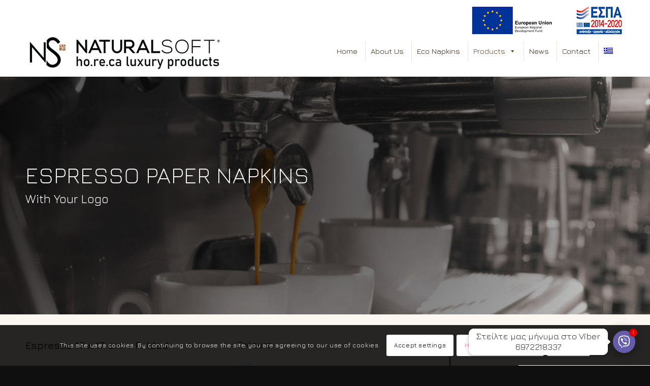

--- FILE ---
content_type: text/css
request_url: https://www.naturalsoft.gr/wp-content/uploads/dynamic_avia/avia_posts_css/post-6310.css?ver=ver-1675920481
body_size: 4091
content:
.avia-section.av-2il4d2-cdff52d92d73e2822ede79161afc18b4 .av-parallax .av-parallax-inner{
background-repeat:no-repeat;
background-image:url(https://www.naturalsoft.gr/wp-content/uploads/2015/06/xartopetsetes-espresso-bg.jpg);
background-position:50% 0%;
background-attachment:scroll;
}

#top .av-special-heading.av-2cy1em-91ec1ab4b1025574397a5e43422ba187{
padding-bottom:10px;
color:#ffffff;
font-size:45px;
}
body .av-special-heading.av-2cy1em-91ec1ab4b1025574397a5e43422ba187 .av-special-heading-tag .heading-char{
font-size:25px;
}
#top #wrap_all .av-special-heading.av-2cy1em-91ec1ab4b1025574397a5e43422ba187 .av-special-heading-tag{
font-size:45px;
}
.av-special-heading.av-2cy1em-91ec1ab4b1025574397a5e43422ba187 .special-heading-inner-border{
border-color:#ffffff;
}
.av-special-heading.av-2cy1em-91ec1ab4b1025574397a5e43422ba187 .av-subheading{
font-size:24px;
}

.avia-section.av-apd0v9-8e87c989ea9861199855ef61bd94d37f{
background-color:rgba(193,128,16,0.06);
background-image:unset;
}

.flex_column.av-aacbl9-99effa8af3d1200166782fc7e679f47f{
-webkit-border-radius:0px 0px 0px 0px;
-moz-border-radius:0px 0px 0px 0px;
border-radius:0px 0px 0px 0px;
padding:0px 0px 0px 0px;
}

#top .av-special-heading.av-jrkkc1if-c338ac667a685067970536604aa4badc{
padding-bottom:10px;
}
body .av-special-heading.av-jrkkc1if-c338ac667a685067970536604aa4badc .av-special-heading-tag .heading-char{
font-size:25px;
}
.av-special-heading.av-jrkkc1if-c338ac667a685067970536604aa4badc .av-subheading{
font-size:15px;
}

#top .hr.hr-invisible.av-jqrug7wb-2ecaffd212c24da6e02ac8c7b22018a9{
height:50px;
}

#top .hr.hr-invisible.av-jqrug7wb-2ecaffd212c24da6e02ac8c7b22018a9{
height:50px;
}

.avia-image-container.av-jqrv7yjo-f0384b82a9661ad927337fcdbb523671 img.avia_image{
box-shadow:none;
}
.avia-image-container.av-jqrv7yjo-f0384b82a9661ad927337fcdbb523671 .av-image-caption-overlay-center{
color:#ffffff;
}

.flex_column.av-9uktt1-4554797f7486bdf0bde3f095232aded4{
-webkit-border-radius:0px 0px 0px 0px;
-moz-border-radius:0px 0px 0px 0px;
border-radius:0px 0px 0px 0px;
padding:0px 0px 0px 0px;
}

#top .av-special-heading.av-2n6li-902ee9cf84f48defc42f94e5e07f1dbf{
padding-bottom:10px;
}
body .av-special-heading.av-2n6li-902ee9cf84f48defc42f94e5e07f1dbf .av-special-heading-tag .heading-char{
font-size:25px;
}
.av-special-heading.av-2n6li-902ee9cf84f48defc42f94e5e07f1dbf .av-subheading{
font-size:15px;
}

#top .avia-gallery.av-9hcx39-1cdff4fbe69dcdacab66ea29c9f0ceaf .avia-gallery-thumb a{
width:12.5%;
}

#top .av-special-heading.av-ii7p2-cfadbb6f53ab8b5556c0d61d420eb7bc{
padding-bottom:10px;
}
body .av-special-heading.av-ii7p2-cfadbb6f53ab8b5556c0d61d420eb7bc .av-special-heading-tag .heading-char{
font-size:25px;
}
.av-special-heading.av-ii7p2-cfadbb6f53ab8b5556c0d61d420eb7bc .av-subheading{
font-size:15px;
}

#top .av-special-heading.av-1cy8u-202f10cc83022f22a2b275e516826e6c{
padding-bottom:10px;
}
body .av-special-heading.av-1cy8u-202f10cc83022f22a2b275e516826e6c .av-special-heading-tag .heading-char{
font-size:25px;
}
.av-special-heading.av-1cy8u-202f10cc83022f22a2b275e516826e6c .av-subheading{
font-size:15px;
}

#top .avia-gallery.av-jqru8e5x-af74e98a9fca51dcb6e697cc511f9142 .avia-gallery-thumb a{
width:25%;
}

.flex_column.av-9uktt1-5405f8f74de253f0f3ce6b0502b6bbfc{
-webkit-border-radius:0px 0px 0px 0px;
-moz-border-radius:0px 0px 0px 0px;
border-radius:0px 0px 0px 0px;
padding:0px 0px 0px 0px;
}

#top .av-special-heading.av-9af92-d7677ec90a77d02c8f4422ab54a06857{
padding-bottom:10px;
}
body .av-special-heading.av-9af92-d7677ec90a77d02c8f4422ab54a06857 .av-special-heading-tag .heading-char{
font-size:25px;
}
.av-special-heading.av-9af92-d7677ec90a77d02c8f4422ab54a06857 .av-subheading{
font-size:15px;
}


@media only screen and (min-width: 480px) and (max-width: 767px){ 
#top #wrap_all .av-special-heading.av-2cy1em-91ec1ab4b1025574397a5e43422ba187 .av-special-heading-tag{
font-size:0.8em;
}
}

@media only screen and (max-width: 479px){ 
#top #wrap_all .av-special-heading.av-2cy1em-91ec1ab4b1025574397a5e43422ba187 .av-special-heading-tag{
font-size:0.8em;
}
}


--- FILE ---
content_type: text/plain
request_url: https://www.google-analytics.com/j/collect?v=1&_v=j102&a=154132210&t=pageview&_s=1&dl=https%3A%2F%2Fwww.naturalsoft.gr%2Fen%2Fespresso-paper-napkins&ul=en-us%40posix&dt=Espresso%20paper%20napkins%20%7C%20naturalsoft.gr&sr=1280x720&vp=1280x720&_u=IEBAAEABAAAAACAAI~&jid=1325827493&gjid=60497035&cid=1825391048.1763074657&tid=UA-65105656-1&_gid=485077298.1763074657&_r=1&_slc=1&z=760762895
body_size: -450
content:
2,cG-N76ZL87JDS